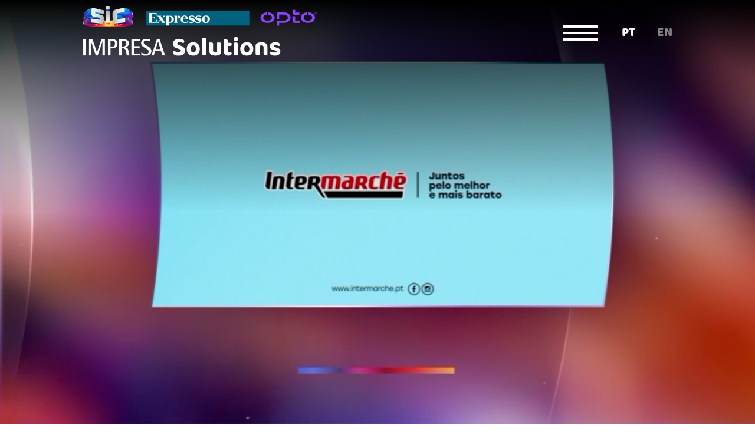

--- FILE ---
content_type: text/html; charset=UTF-8
request_url: https://solutions.impresa.pt/solucoes/intermarche/
body_size: 8285
content:
<!doctype html>
<html lang="pt-pt">
	<head>
	<meta charset="utf-8">
	<meta http-equiv="x-ua-compatible" content="ie=edge">
	<meta name="viewport" content="width=device-width, initial-scale=1">
	<meta name='robots' content='index, follow, max-image-preview:large, max-snippet:-1, max-video-preview:-1' />
	<style>img:is([sizes="auto" i], [sizes^="auto," i]) { contain-intrinsic-size: 3000px 1500px }</style>
	<link rel="alternate" hreflang="pt-pt" href="https://solutions.impresa.pt/solucoes/intermarche/" />
<link rel="alternate" hreflang="en" href="https://solutions.impresa.pt/solucoes/intermarche/?lang=en" />
<link rel="alternate" hreflang="x-default" href="https://solutions.impresa.pt/solucoes/intermarche/" />

	<!-- This site is optimized with the Yoast SEO plugin v26.6 - https://yoast.com/wordpress/plugins/seo/ -->
	<title>Intermarché - IMPRESA Solutions</title>
	<link rel="canonical" href="https://solutions.impresa.pt/solucoes/intermarche/" />
	<meta property="og:locale" content="pt_PT" />
	<meta property="og:type" content="article" />
	<meta property="og:title" content="Intermarché - IMPRESA Solutions" />
	<meta property="og:description" content="Sinal Horário" />
	<meta property="og:url" content="https://solutions.impresa.pt/solucoes/intermarche/" />
	<meta property="og:site_name" content="IMPRESA Solutions" />
	<meta property="article:modified_time" content="2023-08-31T08:55:25+00:00" />
	<meta property="og:image" content="https://solutions.impresa.pt/wp-content/uploads/2022/04/INTERMARCHE-1024x577.png" />
	<meta property="og:image:width" content="1024" />
	<meta property="og:image:height" content="577" />
	<meta property="og:image:type" content="image/png" />
	<meta name="twitter:card" content="summary_large_image" />
	<script type="application/ld+json" class="yoast-schema-graph">{"@context":"https://schema.org","@graph":[{"@type":"WebPage","@id":"https://solutions.impresa.pt/solucoes/intermarche/","url":"https://solutions.impresa.pt/solucoes/intermarche/","name":"Intermarché - IMPRESA Solutions","isPartOf":{"@id":"https://solutions.impresa.pt/#website"},"primaryImageOfPage":{"@id":"https://solutions.impresa.pt/solucoes/intermarche/#primaryimage"},"image":{"@id":"https://solutions.impresa.pt/solucoes/intermarche/#primaryimage"},"thumbnailUrl":"https://solutions.impresa.pt/wp-content/uploads/2022/04/INTERMARCHE.png","datePublished":"2022-04-18T15:45:21+00:00","dateModified":"2023-08-31T08:55:25+00:00","breadcrumb":{"@id":"https://solutions.impresa.pt/solucoes/intermarche/#breadcrumb"},"inLanguage":"pt-PT","potentialAction":[{"@type":"ReadAction","target":["https://solutions.impresa.pt/solucoes/intermarche/"]}]},{"@type":"ImageObject","inLanguage":"pt-PT","@id":"https://solutions.impresa.pt/solucoes/intermarche/#primaryimage","url":"https://solutions.impresa.pt/wp-content/uploads/2022/04/INTERMARCHE.png","contentUrl":"https://solutions.impresa.pt/wp-content/uploads/2022/04/INTERMARCHE.png","width":2952,"height":1662},{"@type":"BreadcrumbList","@id":"https://solutions.impresa.pt/solucoes/intermarche/#breadcrumb","itemListElement":[{"@type":"ListItem","position":1,"name":"Home","item":"https://solutions.impresa.pt/"},{"@type":"ListItem","position":2,"name":"Soluções","item":"https://solutions.impresa.pt/solucoes/"},{"@type":"ListItem","position":3,"name":"Intermarché"}]},{"@type":"WebSite","@id":"https://solutions.impresa.pt/#website","url":"https://solutions.impresa.pt/","name":"Solutions","description":"","publisher":{"@id":"https://solutions.impresa.pt/#organization"},"potentialAction":[{"@type":"SearchAction","target":{"@type":"EntryPoint","urlTemplate":"https://solutions.impresa.pt/?s={search_term_string}"},"query-input":{"@type":"PropertyValueSpecification","valueRequired":true,"valueName":"search_term_string"}}],"inLanguage":"pt-PT"},{"@type":"Organization","@id":"https://solutions.impresa.pt/#organization","name":"Impresa","url":"https://solutions.impresa.pt/","logo":{"@type":"ImageObject","inLanguage":"pt-PT","@id":"https://solutions.impresa.pt/#/schema/logo/image/","url":"https://solutions.impresa.pt/wp-content/uploads/2020/07/Scroll-Group-1@2x.png","contentUrl":"https://solutions.impresa.pt/wp-content/uploads/2020/07/Scroll-Group-1@2x.png","width":250,"height":210,"caption":"Impresa"},"image":{"@id":"https://solutions.impresa.pt/#/schema/logo/image/"}}]}</script>
	<!-- / Yoast SEO plugin. -->


<link rel='dns-prefetch' href='//ajax.googleapis.com' />
<link rel='dns-prefetch' href='//fonts.googleapis.com' />
<link rel='dns-prefetch' href='//www.googletagmanager.com' />
<script type="text/javascript">
/* <![CDATA[ */
window._wpemojiSettings = {"baseUrl":"https:\/\/s.w.org\/images\/core\/emoji\/16.0.1\/72x72\/","ext":".png","svgUrl":"https:\/\/s.w.org\/images\/core\/emoji\/16.0.1\/svg\/","svgExt":".svg","source":{"concatemoji":"https:\/\/solutions.impresa.pt\/wp-includes\/js\/wp-emoji-release.min.js?ver=6.8.3"}};
/*! This file is auto-generated */
!function(s,n){var o,i,e;function c(e){try{var t={supportTests:e,timestamp:(new Date).valueOf()};sessionStorage.setItem(o,JSON.stringify(t))}catch(e){}}function p(e,t,n){e.clearRect(0,0,e.canvas.width,e.canvas.height),e.fillText(t,0,0);var t=new Uint32Array(e.getImageData(0,0,e.canvas.width,e.canvas.height).data),a=(e.clearRect(0,0,e.canvas.width,e.canvas.height),e.fillText(n,0,0),new Uint32Array(e.getImageData(0,0,e.canvas.width,e.canvas.height).data));return t.every(function(e,t){return e===a[t]})}function u(e,t){e.clearRect(0,0,e.canvas.width,e.canvas.height),e.fillText(t,0,0);for(var n=e.getImageData(16,16,1,1),a=0;a<n.data.length;a++)if(0!==n.data[a])return!1;return!0}function f(e,t,n,a){switch(t){case"flag":return n(e,"\ud83c\udff3\ufe0f\u200d\u26a7\ufe0f","\ud83c\udff3\ufe0f\u200b\u26a7\ufe0f")?!1:!n(e,"\ud83c\udde8\ud83c\uddf6","\ud83c\udde8\u200b\ud83c\uddf6")&&!n(e,"\ud83c\udff4\udb40\udc67\udb40\udc62\udb40\udc65\udb40\udc6e\udb40\udc67\udb40\udc7f","\ud83c\udff4\u200b\udb40\udc67\u200b\udb40\udc62\u200b\udb40\udc65\u200b\udb40\udc6e\u200b\udb40\udc67\u200b\udb40\udc7f");case"emoji":return!a(e,"\ud83e\udedf")}return!1}function g(e,t,n,a){var r="undefined"!=typeof WorkerGlobalScope&&self instanceof WorkerGlobalScope?new OffscreenCanvas(300,150):s.createElement("canvas"),o=r.getContext("2d",{willReadFrequently:!0}),i=(o.textBaseline="top",o.font="600 32px Arial",{});return e.forEach(function(e){i[e]=t(o,e,n,a)}),i}function t(e){var t=s.createElement("script");t.src=e,t.defer=!0,s.head.appendChild(t)}"undefined"!=typeof Promise&&(o="wpEmojiSettingsSupports",i=["flag","emoji"],n.supports={everything:!0,everythingExceptFlag:!0},e=new Promise(function(e){s.addEventListener("DOMContentLoaded",e,{once:!0})}),new Promise(function(t){var n=function(){try{var e=JSON.parse(sessionStorage.getItem(o));if("object"==typeof e&&"number"==typeof e.timestamp&&(new Date).valueOf()<e.timestamp+604800&&"object"==typeof e.supportTests)return e.supportTests}catch(e){}return null}();if(!n){if("undefined"!=typeof Worker&&"undefined"!=typeof OffscreenCanvas&&"undefined"!=typeof URL&&URL.createObjectURL&&"undefined"!=typeof Blob)try{var e="postMessage("+g.toString()+"("+[JSON.stringify(i),f.toString(),p.toString(),u.toString()].join(",")+"));",a=new Blob([e],{type:"text/javascript"}),r=new Worker(URL.createObjectURL(a),{name:"wpTestEmojiSupports"});return void(r.onmessage=function(e){c(n=e.data),r.terminate(),t(n)})}catch(e){}c(n=g(i,f,p,u))}t(n)}).then(function(e){for(var t in e)n.supports[t]=e[t],n.supports.everything=n.supports.everything&&n.supports[t],"flag"!==t&&(n.supports.everythingExceptFlag=n.supports.everythingExceptFlag&&n.supports[t]);n.supports.everythingExceptFlag=n.supports.everythingExceptFlag&&!n.supports.flag,n.DOMReady=!1,n.readyCallback=function(){n.DOMReady=!0}}).then(function(){return e}).then(function(){var e;n.supports.everything||(n.readyCallback(),(e=n.source||{}).concatemoji?t(e.concatemoji):e.wpemoji&&e.twemoji&&(t(e.twemoji),t(e.wpemoji)))}))}((window,document),window._wpemojiSettings);
/* ]]> */
</script>
<link rel='stylesheet' id='genesis-blocks-style-css-css' href='https://solutions.impresa.pt/wp-content/plugins/genesis-blocks/dist/style-blocks.build.css?ver=1765521300' type='text/css' media='all' />
<style id='wp-emoji-styles-inline-css' type='text/css'>

	img.wp-smiley, img.emoji {
		display: inline !important;
		border: none !important;
		box-shadow: none !important;
		height: 1em !important;
		width: 1em !important;
		margin: 0 0.07em !important;
		vertical-align: -0.1em !important;
		background: none !important;
		padding: 0 !important;
	}
</style>
<link rel='stylesheet' id='wp-block-library-css' href='https://solutions.impresa.pt/wp-includes/css/dist/block-library/style.min.css?ver=6.8.3' type='text/css' media='all' />
<style id='classic-theme-styles-inline-css' type='text/css'>
/*! This file is auto-generated */
.wp-block-button__link{color:#fff;background-color:#32373c;border-radius:9999px;box-shadow:none;text-decoration:none;padding:calc(.667em + 2px) calc(1.333em + 2px);font-size:1.125em}.wp-block-file__button{background:#32373c;color:#fff;text-decoration:none}
</style>
<style id='global-styles-inline-css' type='text/css'>
:root{--wp--preset--aspect-ratio--square: 1;--wp--preset--aspect-ratio--4-3: 4/3;--wp--preset--aspect-ratio--3-4: 3/4;--wp--preset--aspect-ratio--3-2: 3/2;--wp--preset--aspect-ratio--2-3: 2/3;--wp--preset--aspect-ratio--16-9: 16/9;--wp--preset--aspect-ratio--9-16: 9/16;--wp--preset--color--black: #000000;--wp--preset--color--cyan-bluish-gray: #abb8c3;--wp--preset--color--white: #ffffff;--wp--preset--color--pale-pink: #f78da7;--wp--preset--color--vivid-red: #cf2e2e;--wp--preset--color--luminous-vivid-orange: #ff6900;--wp--preset--color--luminous-vivid-amber: #fcb900;--wp--preset--color--light-green-cyan: #7bdcb5;--wp--preset--color--vivid-green-cyan: #00d084;--wp--preset--color--pale-cyan-blue: #8ed1fc;--wp--preset--color--vivid-cyan-blue: #0693e3;--wp--preset--color--vivid-purple: #9b51e0;--wp--preset--gradient--vivid-cyan-blue-to-vivid-purple: linear-gradient(135deg,rgba(6,147,227,1) 0%,rgb(155,81,224) 100%);--wp--preset--gradient--light-green-cyan-to-vivid-green-cyan: linear-gradient(135deg,rgb(122,220,180) 0%,rgb(0,208,130) 100%);--wp--preset--gradient--luminous-vivid-amber-to-luminous-vivid-orange: linear-gradient(135deg,rgba(252,185,0,1) 0%,rgba(255,105,0,1) 100%);--wp--preset--gradient--luminous-vivid-orange-to-vivid-red: linear-gradient(135deg,rgba(255,105,0,1) 0%,rgb(207,46,46) 100%);--wp--preset--gradient--very-light-gray-to-cyan-bluish-gray: linear-gradient(135deg,rgb(238,238,238) 0%,rgb(169,184,195) 100%);--wp--preset--gradient--cool-to-warm-spectrum: linear-gradient(135deg,rgb(74,234,220) 0%,rgb(151,120,209) 20%,rgb(207,42,186) 40%,rgb(238,44,130) 60%,rgb(251,105,98) 80%,rgb(254,248,76) 100%);--wp--preset--gradient--blush-light-purple: linear-gradient(135deg,rgb(255,206,236) 0%,rgb(152,150,240) 100%);--wp--preset--gradient--blush-bordeaux: linear-gradient(135deg,rgb(254,205,165) 0%,rgb(254,45,45) 50%,rgb(107,0,62) 100%);--wp--preset--gradient--luminous-dusk: linear-gradient(135deg,rgb(255,203,112) 0%,rgb(199,81,192) 50%,rgb(65,88,208) 100%);--wp--preset--gradient--pale-ocean: linear-gradient(135deg,rgb(255,245,203) 0%,rgb(182,227,212) 50%,rgb(51,167,181) 100%);--wp--preset--gradient--electric-grass: linear-gradient(135deg,rgb(202,248,128) 0%,rgb(113,206,126) 100%);--wp--preset--gradient--midnight: linear-gradient(135deg,rgb(2,3,129) 0%,rgb(40,116,252) 100%);--wp--preset--font-size--small: 13px;--wp--preset--font-size--medium: 20px;--wp--preset--font-size--large: 36px;--wp--preset--font-size--x-large: 42px;--wp--preset--spacing--20: 0.44rem;--wp--preset--spacing--30: 0.67rem;--wp--preset--spacing--40: 1rem;--wp--preset--spacing--50: 1.5rem;--wp--preset--spacing--60: 2.25rem;--wp--preset--spacing--70: 3.38rem;--wp--preset--spacing--80: 5.06rem;--wp--preset--shadow--natural: 6px 6px 9px rgba(0, 0, 0, 0.2);--wp--preset--shadow--deep: 12px 12px 50px rgba(0, 0, 0, 0.4);--wp--preset--shadow--sharp: 6px 6px 0px rgba(0, 0, 0, 0.2);--wp--preset--shadow--outlined: 6px 6px 0px -3px rgba(255, 255, 255, 1), 6px 6px rgba(0, 0, 0, 1);--wp--preset--shadow--crisp: 6px 6px 0px rgba(0, 0, 0, 1);}:where(.is-layout-flex){gap: 0.5em;}:where(.is-layout-grid){gap: 0.5em;}body .is-layout-flex{display: flex;}.is-layout-flex{flex-wrap: wrap;align-items: center;}.is-layout-flex > :is(*, div){margin: 0;}body .is-layout-grid{display: grid;}.is-layout-grid > :is(*, div){margin: 0;}:where(.wp-block-columns.is-layout-flex){gap: 2em;}:where(.wp-block-columns.is-layout-grid){gap: 2em;}:where(.wp-block-post-template.is-layout-flex){gap: 1.25em;}:where(.wp-block-post-template.is-layout-grid){gap: 1.25em;}.has-black-color{color: var(--wp--preset--color--black) !important;}.has-cyan-bluish-gray-color{color: var(--wp--preset--color--cyan-bluish-gray) !important;}.has-white-color{color: var(--wp--preset--color--white) !important;}.has-pale-pink-color{color: var(--wp--preset--color--pale-pink) !important;}.has-vivid-red-color{color: var(--wp--preset--color--vivid-red) !important;}.has-luminous-vivid-orange-color{color: var(--wp--preset--color--luminous-vivid-orange) !important;}.has-luminous-vivid-amber-color{color: var(--wp--preset--color--luminous-vivid-amber) !important;}.has-light-green-cyan-color{color: var(--wp--preset--color--light-green-cyan) !important;}.has-vivid-green-cyan-color{color: var(--wp--preset--color--vivid-green-cyan) !important;}.has-pale-cyan-blue-color{color: var(--wp--preset--color--pale-cyan-blue) !important;}.has-vivid-cyan-blue-color{color: var(--wp--preset--color--vivid-cyan-blue) !important;}.has-vivid-purple-color{color: var(--wp--preset--color--vivid-purple) !important;}.has-black-background-color{background-color: var(--wp--preset--color--black) !important;}.has-cyan-bluish-gray-background-color{background-color: var(--wp--preset--color--cyan-bluish-gray) !important;}.has-white-background-color{background-color: var(--wp--preset--color--white) !important;}.has-pale-pink-background-color{background-color: var(--wp--preset--color--pale-pink) !important;}.has-vivid-red-background-color{background-color: var(--wp--preset--color--vivid-red) !important;}.has-luminous-vivid-orange-background-color{background-color: var(--wp--preset--color--luminous-vivid-orange) !important;}.has-luminous-vivid-amber-background-color{background-color: var(--wp--preset--color--luminous-vivid-amber) !important;}.has-light-green-cyan-background-color{background-color: var(--wp--preset--color--light-green-cyan) !important;}.has-vivid-green-cyan-background-color{background-color: var(--wp--preset--color--vivid-green-cyan) !important;}.has-pale-cyan-blue-background-color{background-color: var(--wp--preset--color--pale-cyan-blue) !important;}.has-vivid-cyan-blue-background-color{background-color: var(--wp--preset--color--vivid-cyan-blue) !important;}.has-vivid-purple-background-color{background-color: var(--wp--preset--color--vivid-purple) !important;}.has-black-border-color{border-color: var(--wp--preset--color--black) !important;}.has-cyan-bluish-gray-border-color{border-color: var(--wp--preset--color--cyan-bluish-gray) !important;}.has-white-border-color{border-color: var(--wp--preset--color--white) !important;}.has-pale-pink-border-color{border-color: var(--wp--preset--color--pale-pink) !important;}.has-vivid-red-border-color{border-color: var(--wp--preset--color--vivid-red) !important;}.has-luminous-vivid-orange-border-color{border-color: var(--wp--preset--color--luminous-vivid-orange) !important;}.has-luminous-vivid-amber-border-color{border-color: var(--wp--preset--color--luminous-vivid-amber) !important;}.has-light-green-cyan-border-color{border-color: var(--wp--preset--color--light-green-cyan) !important;}.has-vivid-green-cyan-border-color{border-color: var(--wp--preset--color--vivid-green-cyan) !important;}.has-pale-cyan-blue-border-color{border-color: var(--wp--preset--color--pale-cyan-blue) !important;}.has-vivid-cyan-blue-border-color{border-color: var(--wp--preset--color--vivid-cyan-blue) !important;}.has-vivid-purple-border-color{border-color: var(--wp--preset--color--vivid-purple) !important;}.has-vivid-cyan-blue-to-vivid-purple-gradient-background{background: var(--wp--preset--gradient--vivid-cyan-blue-to-vivid-purple) !important;}.has-light-green-cyan-to-vivid-green-cyan-gradient-background{background: var(--wp--preset--gradient--light-green-cyan-to-vivid-green-cyan) !important;}.has-luminous-vivid-amber-to-luminous-vivid-orange-gradient-background{background: var(--wp--preset--gradient--luminous-vivid-amber-to-luminous-vivid-orange) !important;}.has-luminous-vivid-orange-to-vivid-red-gradient-background{background: var(--wp--preset--gradient--luminous-vivid-orange-to-vivid-red) !important;}.has-very-light-gray-to-cyan-bluish-gray-gradient-background{background: var(--wp--preset--gradient--very-light-gray-to-cyan-bluish-gray) !important;}.has-cool-to-warm-spectrum-gradient-background{background: var(--wp--preset--gradient--cool-to-warm-spectrum) !important;}.has-blush-light-purple-gradient-background{background: var(--wp--preset--gradient--blush-light-purple) !important;}.has-blush-bordeaux-gradient-background{background: var(--wp--preset--gradient--blush-bordeaux) !important;}.has-luminous-dusk-gradient-background{background: var(--wp--preset--gradient--luminous-dusk) !important;}.has-pale-ocean-gradient-background{background: var(--wp--preset--gradient--pale-ocean) !important;}.has-electric-grass-gradient-background{background: var(--wp--preset--gradient--electric-grass) !important;}.has-midnight-gradient-background{background: var(--wp--preset--gradient--midnight) !important;}.has-small-font-size{font-size: var(--wp--preset--font-size--small) !important;}.has-medium-font-size{font-size: var(--wp--preset--font-size--medium) !important;}.has-large-font-size{font-size: var(--wp--preset--font-size--large) !important;}.has-x-large-font-size{font-size: var(--wp--preset--font-size--x-large) !important;}
:where(.wp-block-post-template.is-layout-flex){gap: 1.25em;}:where(.wp-block-post-template.is-layout-grid){gap: 1.25em;}
:where(.wp-block-columns.is-layout-flex){gap: 2em;}:where(.wp-block-columns.is-layout-grid){gap: 2em;}
:root :where(.wp-block-pullquote){font-size: 1.5em;line-height: 1.6;}
</style>
<link rel='stylesheet' id='wpml-legacy-horizontal-list-0-css' href='https://solutions.impresa.pt/wp-content/plugins/sitepress-multilingual-cms/templates/language-switchers/legacy-list-horizontal/style.min.css?ver=1' type='text/css' media='all' />
<link rel='stylesheet' id='brief/css-css' href='https://solutions.impresa.pt/wp-content/themes/solucoes-de-comunicacao/dist/styles/main.css?ver=1752943183' type='text/css' media='all' />
<link rel='stylesheet' id='gFonts-css' href='https://fonts.googleapis.com/css2?family=Maven+Pro%3Awght%40400%3B700%3B900&#038;display=swap&#038;ver=1752943183' type='text/css' media='all' />
<script type="text/javascript" src="https://ajax.googleapis.com/ajax/libs/jquery/3.3.1/jquery.min.js?ver=3.3.1" id="jquery-js"></script>
<link rel="https://api.w.org/" href="https://solutions.impresa.pt/wp-json/" /><link rel="EditURI" type="application/rsd+xml" title="RSD" href="https://solutions.impresa.pt/xmlrpc.php?rsd" />
<meta name="generator" content="WordPress 6.8.3" />
<link rel='shortlink' href='https://solutions.impresa.pt/?p=6292' />
<link rel="alternate" title="oEmbed (JSON)" type="application/json+oembed" href="https://solutions.impresa.pt/wp-json/oembed/1.0/embed?url=https%3A%2F%2Fsolutions.impresa.pt%2Fsolucoes%2Fintermarche%2F" />
<link rel="alternate" title="oEmbed (XML)" type="text/xml+oembed" href="https://solutions.impresa.pt/wp-json/oembed/1.0/embed?url=https%3A%2F%2Fsolutions.impresa.pt%2Fsolucoes%2Fintermarche%2F&#038;format=xml" />
<meta name="generator" content="Site Kit by Google 1.168.0" /><meta name="generator" content="WPML ver:4.8.6 stt:1,41;" />

<!-- Google Tag Manager snippet added by Site Kit -->
<script type="text/javascript">
/* <![CDATA[ */

			( function( w, d, s, l, i ) {
				w[l] = w[l] || [];
				w[l].push( {'gtm.start': new Date().getTime(), event: 'gtm.js'} );
				var f = d.getElementsByTagName( s )[0],
					j = d.createElement( s ), dl = l != 'dataLayer' ? '&l=' + l : '';
				j.async = true;
				j.src = 'https://www.googletagmanager.com/gtm.js?id=' + i + dl;
				f.parentNode.insertBefore( j, f );
			} )( window, document, 'script', 'dataLayer', 'GTM-PXJ9BH5' );
			
/* ]]> */
</script>

<!-- End Google Tag Manager snippet added by Site Kit -->
</head>
	<body class="wp-singular solucoes-template-default single single-solucoes postid-6292 wp-theme-solucoes-de-comunicacao intermarche">
		
	<header uk-sticky="top: 65vh; animation: uk-animation-slide-top;" class="site-header has_hero">
	<div class="site-header uk-container uk-container-center">
		<div class="site-header__wrapper" uk-grid>
			<div class="site-header__logo__wrapper uk-width-2-3 uk-width-1-2@m">
				<a class="site-header__logo" href="https://solutions.impresa.pt">
					<img src="https://solutions.impresa.pt/wp-content/uploads/2024/04/ImpresaSolutions_cabecalho_c_marcas-NOVO-2.png" alt="IMPRESA Solutions" class="logo uk-visible@s" uk-svg>
					<img src="https://solutions.impresa.pt/wp-content/uploads/2024/04/ImpresaSolutions_cabecalho_c_marcas-NOVO-2.png" alt="IMPRESA Solutions" class="logo uk-hidden@s" uk-svg>
				</a>
			</div>

			<div class="site-header__menu__wrapper uk-width-1-3 uk-width-1-2@m uk-position-relative">
				<button class="nav-tgl" type='button' aria-label='toggle menu' uk-toggle="target: #offcanvas-nav">
					<span aria-hidden='true'></span>
				</button>

				
<div class="wpml-ls-statics-shortcode_actions wpml-ls wpml-ls-legacy-list-horizontal">
	<ul role="menu"><li class="wpml-ls-slot-shortcode_actions wpml-ls-item wpml-ls-item-pt-pt wpml-ls-current-language wpml-ls-first-item wpml-ls-item-legacy-list-horizontal" role="none">
				<a href="https://solutions.impresa.pt/solucoes/intermarche/" class="wpml-ls-link" role="menuitem" >
                    <span class="wpml-ls-native" role="menuitem">PT</span></a>
			</li><li class="wpml-ls-slot-shortcode_actions wpml-ls-item wpml-ls-item-en wpml-ls-last-item wpml-ls-item-legacy-list-horizontal" role="none">
				<a href="https://solutions.impresa.pt/solucoes/intermarche/?lang=en" class="wpml-ls-link" role="menuitem"  aria-label="Switch to EN" title="Switch to EN" >
                    <span class="wpml-ls-native" lang="en">EN</span></a>
			</li></ul>
</div>
			</div>

			<div id="offcanvas-nav" uk-offcanvas="flip: true; mode: none;">
				<div class="uk-offcanvas-bar">
					<div class="rp-wrapper">
						<div class="jan-container uk-flex">
							<button class="uk-offcanvas-close" style="position: initial; margin-left: auto;" type="button" uk-close></button>
						</div>
					</div>
					<div class="menu-main-menu-pt-container"><ul id="menu-main-menu-pt" class="site-navbar"><li id="menu-item-4564" class="big-menu-item menu-item menu-item-type-post_type menu-item-object-page menu-item-4564"><a href="https://solutions.impresa.pt/atelier-impresa/">Atelier Impresa</a></li>
<li id="menu-item-139" class="big-menu-item menu-item menu-item-type-taxonomy menu-item-object-categoria-de-solucao menu-item-139"><a href="https://solutions.impresa.pt/categoria-de-solucao/televisao/">TV</a></li>
<li id="menu-item-138" class="menu-item menu-item-type-taxonomy menu-item-object-categoria-de-solucao menu-item-138"><a href="https://solutions.impresa.pt/categoria-de-solucao/digital/">Digital</a></li>
<li id="menu-item-137" class="menu-item menu-item-type-taxonomy menu-item-object-categoria-de-solucao menu-item-137"><a href="https://solutions.impresa.pt/categoria-de-solucao/print/">Print</a></li>
<li id="menu-item-136" class="bottom-border menu-item menu-item-type-taxonomy menu-item-object-categoria-de-solucao menu-item-136"><a href="https://solutions.impresa.pt/categoria-de-solucao/live/">Live</a></li>
<li id="menu-item-51" class="bottom-border menu-item menu-item-type-post_type menu-item-object-page menu-item-51"><a href="https://solutions.impresa.pt/formatos/">Formatos</a></li>
<li id="menu-item-27" class="menu-item menu-item-type-post_type menu-item-object-page menu-item-27"><a href="https://solutions.impresa.pt/sobre-nos/">Sobre Nós</a></li>
<li id="menu-item-3038" class="menu-item menu-item-type-post_type menu-item-object-page menu-item-3038"><a href="https://solutions.impresa.pt/as-nossas-marcas/">As Nossas Marcas</a></li>
<li id="menu-item-26" class="menu-item menu-item-type-post_type menu-item-object-page menu-item-26"><a href="https://solutions.impresa.pt/a-nossa-equipa/">A Nossa Equipa</a></li>
<li id="menu-item-25" class="menu-item menu-item-type-post_type menu-item-object-page menu-item-25"><a href="https://solutions.impresa.pt/noticias/">Notícias</a></li>
<li id="menu-item-2822" class="menu-item menu-item-type-post_type menu-item-object-page menu-item-2822"><a href="https://solutions.impresa.pt/impacto/">Impacto</a></li>
</ul></div>
				</div>
			</div>
		</div>
	</div>
</header>
		<div role="document">
			<div class="content">
				<main class="main">
					    <div class="modules__container">
        <section id="section_0" class="module__hero plx">
            


                                        <div id="hero_height"
            class="module__hero__background__overlay uk-background-cover uk-background-center-center uk-background-blend-multiply uk-flex uk-flex-center uk-flex-middle"
            style="background-image: url('https://solutions.impresa.pt/wp-content/uploads/2022/04/INTERMARCHE.png'); ">
            <div class="module__hero__content">
                <div uk-scrollspy="cls: uk-animation-slide-bottom-medium">
                    <div class="module__hero__content__pre-title pre-title"></div>
                </div>
                <div uk-scrollspy="cls: uk-animation-slide-bottom-medium">
                    <h1 id="module__hero__content__title" class="module__hero__content__title">
                        
                    </h1>
                </div>
            </div>
                                </div>
    
    

        </section>
    </div>

	<div class="modules__container" style="background-color: #FFF; position: relative;">
		
<div class="post__terms__and__share">
    <div class="uk-container uk-flex uk-flex-between uk-position-relative">
        <div class="post__terms__wrapper">
                            <div class="post__terms__item">
                    <h3 class="post__share__h3">Televisão</h3>
                </div>
                    </div>
        <div class="post__share__wrapper">
            <a class="post__share__link uk-icon-button" uk-icon href="https://www.facebook.com/sharer/sharer.php?u=https%3A%2F%2Fsolutions.impresa.pt%2Fsolucoes%2Fintermarche%2F" title="Facebook" target="_blank"><img src="https://solutions.impresa.pt/wp-content/themes/solucoes-de-comunicacao/assets/images/facebook.png"></a>
            <a class="post__share__link uk-icon-button" uk-icon href="http://twitter.com/share?text=Intermarché&url=https%3A%2F%2Fsolutions.impresa.pt%2Fsolucoes%2Fintermarche%2F" title="Twitter" target="_blank"><img src="https://solutions.impresa.pt/wp-content/themes/solucoes-de-comunicacao/assets/images/twitter.png"></a>
            <a class="post__share__link uk-icon-button" uk-icon href="https://www.linkedin.com/shareArticle?&url=https%3A%2F%2Fsolutions.impresa.pt%2Fsolucoes%2Fintermarche%2F&title=&summary=Intermarché&source=" title="Linkedin" target="_blank"><img src="https://solutions.impresa.pt/wp-content/themes/solucoes-de-comunicacao/assets/images/linkedin.png"></a>
            <a class="post__share__link uk-icon-button" uk-icon href="mailto:?&subject=Solu%C3%A7%C3%B5es%20de%20Comunica%C3%A7%C3%A3o%20%7C%20Intermarch%C3%A9&body=Intermarch%C3%A9%20-%20https%3A%2F%2Fsolutions.impresa.pt%2Fsolucoes%2Fintermarche%2F%0D%0A%0D%0ASinal%20Hor%C3%A1rio" title="E-mail"><img src="https://solutions.impresa.pt/wp-content/themes/solucoes-de-comunicacao/assets/images/mail.png"></a>
        </div>
    </div>
</div>
																					<section id="section_1" class="module__basic_text">
						<div class="uk-container uk-container-center">
    <div class="module__basic_text__content" uk-scrollspy="cls: uk-animation-slide-bottom-medium">
        <h1>Intermarché à hora certa</h1>
<p>O <a href="https://www.intermarche.pt" target="_blank" rel="noopener">Intermarché</a> é a marca que tem optado pelo sinal horário, a exibição de um spot em exclusividade imediatamente antes do genérico de abertura dos espaços noticiosos.</p>
<p>A insígnia histórica do Grupo Os Mosqueteiros tem vindo a utilizar este formato junto aos noticiários da SIC para a sua comunicação.</p>

    </div>
</div>				</section>
												<section id="section_2" class="module__video">
						<div class="module__video">
    <div class="uk-container">        
        
                    <video class="module__video__video" playsinline  >
                <source src="//exportedvideos.impresa.pt/videos/mp4/portfolionsm/2023/08/31/e2863715-a962-4cc6-abcd-21ed17c27a9c/SH.mp4">
            </video>
            </div></div>
				</section>
												<section id="section_3" class="module__multi_columns">
						<div class="uk-container uk-container-large uk-container-center">
    <div class="module__multi-columns__container">
        <div class="uk-child-width-1-3@s uk-grid-large" uk-grid>
                                                            <div class="module__multi-columns__wrapper " uk-scrollspy="cls: uk-animation-slide-bottom-medium">
                                                <h2>Cliente</h2>
                                                <p>Intermarché</p>

                                            </div>
                                                            <div class="module__multi-columns__wrapper " uk-scrollspy="cls: uk-animation-slide-bottom-medium">
                                                <h2>Marca</h2>
                                                <p><img loading="lazy" decoding="async" class="alignnone size-full wp-image-1414" src="https://solutions.impresa.pt/wp-content/uploads/2020/09/Logo-SIC-FT-2.png" alt="" width="100" height="42" /></p>

                                            </div>
                                                            <div class="module__multi-columns__wrapper " uk-scrollspy="cls: uk-animation-slide-bottom-medium">
                                                <h2>Formato</h2>
                                                <p>Sinal Horário</p>

                                            </div>
                    </div>
    </div>
</div>				</section>
												<section id="section_4" class="module__totop">
						    <div class="module__totop white">
    <div class="module__totop__wrapper">
        <div class="uk-container module__totop__container">
            <a class="module__totop__link" href="#"  uk-scroll>
                <img src="https://solutions.impresa.pt/wp-content/themes/solucoes-de-comunicacao/assets/images/totop.png">
            </a>
                    </div>
    </div>
</div>
				</section>
						</div>
				</main><!-- /.main -->
			</div><!-- /.content -->
		</div><!-- /.uk-container -->
		<footer class="site-footer">
	<div class="uk-container">
		<div class="site-footer__wrapper">
			<div class="site-footer__logo">
				<a href="https://solutions.impresa.pt">
					<img src="https://solutions.impresa.pt//wp-content/uploads/2020/07/Scroll-Group-1@2x.png" alt="IMPRESA Solutions" class="logo">
				</a>
			</div>

			<div class="site-footer__menu site-footer__first__menu">
				<div class="menu-footer-first-menu-container"><ul id="menu-footer-first-menu" class="site-footer__container"><li id="menu-item-36" class="menu-item menu-item-type-post_type menu-item-object-page menu-item-36"><a href="https://solutions.impresa.pt/sobre-nos/">Sobre Nós</a></li>
<li id="menu-item-502" class="menu-item menu-item-type-post_type menu-item-object-page menu-item-502"><a href="https://solutions.impresa.pt/a-nossa-equipa/">Contactos</a></li>
</ul></div>
			</div>

			<div class="site-footer__copyright">
				<p> Todos os direitos reservados <span class="site-footer__copyright__pipe">|</span></p>
			</div>

			<div class="site-footer__menu site-footer__second__menu">
				<div class="menu-footer-second-menu-container"><ul id="menu-footer-second-menu" class="site-footer__container"><li id="menu-item-79" class="menu-item menu-item-type-post_type menu-item-object-page menu-item-79"><a href="https://solutions.impresa.pt/politica-de-cookies/">Política de cookies</a></li>
<li id="menu-item-78" class="menu-item menu-item-type-post_type menu-item-object-page menu-item-privacy-policy menu-item-78"><a rel="privacy-policy" href="https://solutions.impresa.pt/politica-privacidade/">Política de privacidade</a></li>
</ul></div>
			</div>

			<div class="site-footer__copyright">
				<p>&copy; IMPRESA 2025</p>
			</div>
		</div>
	</div>
</footer>
<script type="speculationrules">
{"prefetch":[{"source":"document","where":{"and":[{"href_matches":"\/*"},{"not":{"href_matches":["\/wp-*.php","\/wp-admin\/*","\/wp-content\/uploads\/*","\/wp-content\/*","\/wp-content\/plugins\/*","\/wp-content\/themes\/solucoes-de-comunicacao\/*","\/*\\?(.+)"]}},{"not":{"selector_matches":"a[rel~=\"nofollow\"]"}},{"not":{"selector_matches":".no-prefetch, .no-prefetch a"}}]},"eagerness":"conservative"}]}
</script>
	<script type="text/javascript">
		function genesisBlocksShare( url, title, w, h ){
			var left = ( window.innerWidth / 2 )-( w / 2 );
			var top  = ( window.innerHeight / 2 )-( h / 2 );
			return window.open(url, title, 'toolbar=no, location=no, directories=no, status=no, menubar=no, scrollbars=no, resizable=no, copyhistory=no, width=600, height=600, top='+top+', left='+left);
		}
	</script>
			<!-- Google Tag Manager (noscript) snippet added by Site Kit -->
		<noscript>
			<iframe src="https://www.googletagmanager.com/ns.html?id=GTM-PXJ9BH5" height="0" width="0" style="display:none;visibility:hidden"></iframe>
		</noscript>
		<!-- End Google Tag Manager (noscript) snippet added by Site Kit -->
		<script type="text/javascript" src="https://solutions.impresa.pt/wp-content/plugins/genesis-blocks/dist/assets/js/dismiss.js?ver=1765521300" id="genesis-blocks-dismiss-js-js"></script>
<script type="text/javascript" src="https://solutions.impresa.pt/wp-includes/js/underscore.min.js?ver=1.13.7" id="underscore-js"></script>
<script type="text/javascript" src="https://solutions.impresa.pt/wp-includes/js/backbone.min.js?ver=1.6.0" id="backbone-js"></script>
<script type="text/javascript" id="wp-api-request-js-extra">
/* <![CDATA[ */
var wpApiSettings = {"root":"https:\/\/solutions.impresa.pt\/wp-json\/","nonce":"6de5fe7958","versionString":"wp\/v2\/"};
/* ]]> */
</script>
<script type="text/javascript" src="https://solutions.impresa.pt/wp-includes/js/api-request.min.js?ver=6.8.3" id="wp-api-request-js"></script>
<script type="text/javascript" src="https://solutions.impresa.pt/wp-includes/js/wp-api.min.js?ver=6.8.3" id="wp-api-js"></script>
<script type="text/javascript" id="brief/js-js-extra">
/* <![CDATA[ */
var wp_vars = {"ajax_url":"https:\/\/solutions.impresa.pt\/wp-admin\/admin-ajax.php","home":"https:\/\/solutions.impresa.pt","assets":"https:\/\/solutions.impresa.pt\/wp-content\/themes\/solucoes-de-comunicacao\/dist"};
/* ]]> */
</script>
<script type="text/javascript" src="https://solutions.impresa.pt/wp-content/themes/solucoes-de-comunicacao/dist/scripts/main.js?ver=1752943183" id="brief/js-js"></script>
	</body>
</html>
<!--
Performance optimized by Redis Object Cache. Learn more: https://wprediscache.com

Recuperados 2384 objectos (641 KB) do Redis através de PhpRedis (v5.3.7).
-->

<!-- Dynamic page generated in 0.281 seconds. -->
<!-- Cached page generated by WP-Super-Cache on 2025-12-16 11:57:29 -->

<!-- super cache -->

--- FILE ---
content_type: image/svg+xml
request_url: https://solutions.impresa.pt/wp-content/themes/solucoes-de-comunicacao/dist/images/play.svg
body_size: 241
content:
<svg xmlns="http://www.w3.org/2000/svg" width="117" height="180"><defs><filter id="a" x="0" y="0" width="117" height="180" filterUnits="userSpaceOnUse"><feOffset dx="5" dy="5"/><feGaussianBlur stdDeviation="2.5" result="blur"/><feFlood flood-opacity=".529"/><feComposite operator="in" in2="blur"/><feComposite in="SourceGraphic"/></filter></defs><g filter="url(#a)"><g data-name="Polygon 2" fill="none"><path d="M104.5 85l-102 82.5V2.5z"/><path d="M85.418 85L14.5 27.64v114.72L85.418 85m19.082 0l-102 82.5V2.5l102 82.5z" fill="#fff"/></g></g></svg>